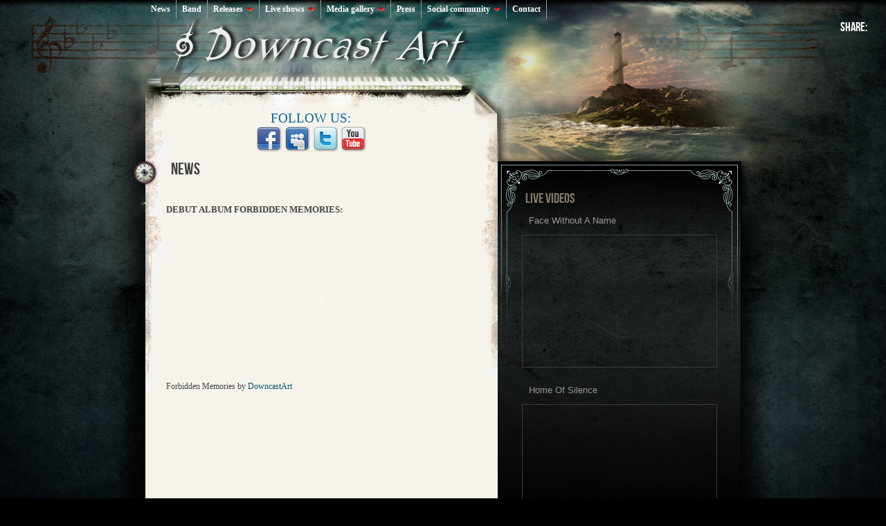

--- FILE ---
content_type: text/html; charset=UTF-8
request_url: http://downcastart.com/index.php
body_size: 3937
content:

<!DOCTYPE html PUBLIC "-//W3C//DTD XHTML 1.0 Transitional//EN" "http://www.w3.org/TR/xhtml1/DTD/xhtml1-transitional.dtd">
<html xmlns="http://www.w3.org/1999/xhtml">
<head>
 
	<title>Downcast Art - Official website</title>
    
    <meta http-equiv="content-language" content="en" /> 
 	<meta http-equiv="Content-Type" content="text/html; charset=UTF-8" />
	<meta name="generator" content="" />
    <meta name="geo.placename" content="Karlovac, Croatia" />

	<!-- leave this for stats -->
	<link rel="stylesheet" href="wp-content/themes/gruny/style.css" type="text/css" media="screen" />
	<link rel="alternate" type="application/rss+xml" title="RSS 2.0" href="" />
	<link rel="alternate" type="text/xml" title="RSS .92" href="" />
	<link rel="alternate" type="application/atom+xml" title="Atom 0.3" href="" />
	<meta name="DC.Title" lang="en" content="Downcast Art" />

	<meta name="DC.Description" lang="en" content="Downcast Art official website" />
	<meta name="DC.Subject" lang="en" content="Downcast Art" />
	<meta name="DC.Language" content="en-EN" />
	<meta name="DC.Publisher" content="Downcast Art" />
	<meta name="DC.Contributor" content="Downcast Art" />
	<meta name="DC.Identifier" content="" />
	<meta name="DC.Creator" content="Downcast Art" />
	<meta name="DC.Format" content="text/html" />
	<meta name="DC.Creator.CorporateName" content="Downcast Art" />
	<meta name="DC.Rights" content="Downcast Art" />
    
    <script type="text/javascript" src="wp-content/themes/gruny/js/head.js"></script>	
	<script type="text/javascript" src="wp-content/scripts/infobulle.js"></script>
	
<link rel="stylesheet" type="text/css" href="ddlevelsfiles/ddlevelsmenu-base.css" />
<link rel="stylesheet" type="text/css" href="ddlevelsfiles/ddlevelsmenu-topbar.css" />
<link rel="stylesheet" type="text/css" href="ddlevelsfiles/ddlevelsmenu-sidebar.css" />

<link rel="stylesheet" type="text/css" href="sendmail/style.css" />

<script type="text/javascript" src="js/jquery.js"></script>

<script type="text/javascript">
$(document).ready(function(){
	$('ul.tabNav a').click(function() {
		var curChildIndex = $(this).parent().prevAll().length + 1;
		$(this).parent().parent().children('.current').removeClass('current');
		$(this).parent().addClass('current');
		$(this).parent().parent().next('.tabContainer').children('.current').slideUp('fast',function() {
			$(this).removeClass('current');
			$(this).parent().children('div:nth-child('+curChildIndex+')').slideDown('normal',function() {
				$(this).addClass('current');
			});
		});
		return false;								
	});
});
</script>

    <script language="Javascript">
        image1=new Image
        image1.src="images/in_fm_buy.png"
        image2=new Image
        image2.src="images/out_fm_buy.png"
    </script>

<script type="text/javascript" src="ddlevelsfiles/ddlevelsmenu.js">

/***********************************************
* All Levels Navigational Menu- (c) Dynamic Drive DHTML code library (http://www.dynamicdrive.com)
* This notice MUST stay intact for legal use
* Visit Dynamic Drive at http://www.dynamicdrive.com/ for full source code
***********************************************/

</script>

<script type="text/javascript" src="js/floating-1.7.js">  
</script> 

	    
</head>
<body>

<div id="fb-root"></div>
<script>(function(d, s, id) {
  var js, fjs = d.getElementsByTagName(s)[0];
  if (d.getElementById(id)) return;
  js = d.createElement(s); js.id = id;
  js.src = "//connect.facebook.net/en_US/all.js#xfbml=1";
  fjs.parentNode.insertBefore(js, fjs);
}(document, 'script', 'facebook-jssdk'));</script>

	<div id="header">
				
<div id="ddtopmenubar" class="mattblackmenu">
<ul>
<li><a href="index.php">News</a></li>
<li><a href="biography.php">Band</a></li>
<li><a href="releases.php" rel="ddsubmenu30">Releases</a></li>

<li><a href="live.php?live=upcoming" rel="ddsubmenu40">Live shows</a></li>


<li><a href="#" rel="ddsubmenu50">Media gallery</a></li>

<li><a href="press.php">Press</a></li>

<li><a target="_blank" href="http://www.facebook.com/pages/Downcast-Art/56152759098" rel="ddsubmenu70">Social community</a></li><!--
<li><a href="shop.php">Shop</a></li>-->
<li><a href="contact.php">Contact</a></li>
</ul>
</div>	

<script type="text/javascript">
ddlevelsmenu.setup("ddtopmenubar", "topbar") //ddlevelsmenu.setup("mainmenuid", "topbar|sidebar")
</script>		


<ul id="ddsubmenu20" class="ddsubmenustyle">
<li><a href="biography.php">Biography & Members</a></li>
</ul>

<ul id="ddsubmenu30" class="ddsubmenustyle">
<li><a href="releases.php">Forbidden Memories [CD-2011]</a></li>
</ul>

<ul id="ddsubmenu40" class="ddsubmenustyle">
<li><a href="live.php?live=upcoming">Upcoming</a></li>
<li><a href="live.php?live=past">Past</a></li>
</ul>	

<ul id="ddsubmenu50" class="ddsubmenustyle">
<li><a target="_blank" href="http://www.youtube.com/downcastart">Videos</a></li>
<li><a href="pictures.php">Pictures</a></li>
</ul>

<ul id="ddsubmenu70" class="ddsubmenustyle">
<li><a target="_blank" href="http://www.facebook.com/pages/Downcast-Art/56152759098">Facebook</a>
<li><a target="_blank" href="http://www.myspace.com/downcastart">MySpace</a></li>
<li><a target="_blank" href="http://www.reverbnation.com/downcastart">ReverbNation</a></li>
<li><a target="_blank" href="http://www.youtube.com/downcastart">YouTube</a></li>
<li><a target="_blank" href="https://twitter.com/downcastart">Twitter</a></li>
<li><a target="_blank" href="http://www.purevolume.com/DowncastArt">PureVolume</a></li>
<li><a target="_blank" href="http://www.ilike.com/artist/Downcast+Art">iLike</a></li>
</ul>
	<img class="logo" src="wp-content/themes/gruny/images/dart_logo.png">
		
	</div>
	
	<div id="page">
	
	<div id="content">

	<div class="post-23">
	
			
		<div class="social">
		<h2>FOLLOW US:</h2>
		<a target="_blank" href="http://www.facebook.com/pages/Downcast-Art/56152759098"><img src="images/social/fb.png" alt="Downcast Art @ Facebook" border="0"></a>
		<a target="_blank" href="http://www.myspace.com/downcastart"><img src="images/social/ms.png" alt="Downcast Art @ Myspace" border="0"></a>
		<a target="_blank" href="https://twitter.com/downcastart"><img src="images/social/tw.png" alt="Downcast Art @ Twitter" border="0"></a>
		<a target="_blank" href="http://www.youtube.com/downcastart"><img src="images/social/yt.png" alt="Downcast Art @ Youtube" border="0"></a>	
		</div>	
		
	<div class="postmetadata">
			<h2><a href="#" title="">NEWS</a></h2>		
	</div>
	
	<!--<p class="postdate">01/01/2012 - Novosti nesto </p>-->
	
	<div class="post_content">

	<div class="fb-like" data-href="http://www.downcastart.com/" data-send="true" data-width="450" data-show-faces="false" data-action="recommend" data-font="segoe ui"></div>
	
	<p>
	
	<h3>DEBUT ALBUM FORBIDDEN MEMORIES:</h3>
<object height="136" width="100%"> <param name="movie" value="https://player.soundcloud.com/player.swf?url=http%3A%2F%2Fapi.soundcloud.com%2Fplaylists%2F1411846%3Fsecret_token%3Ds-l30Hn&secret_url=true"></param> <param name="allowscriptaccess" value="always"></param> <embed allowscriptaccess="always" height="225" src="https://player.soundcloud.com/player.swf?url=http%3A%2F%2Fapi.soundcloud.com%2Fplaylists%2F1411846%3Fsecret_token%3Ds-l30Hn&secret_url=true" type="application/x-shockwave-flash" width="100%"></embed> </object>  <span>Forbidden Memories by <a href="http://soundcloud.com/downcastart">DowncastArt</a></span> 
		</p>
	
	<div class="fb-comments" data-href="http://www.downcastart.com/" data-num-posts="1" data-width="450"></div>	
	
	<p>
	
	<p><iframe width="450" height="280" src="http://www.youtube.com/embed/_2dMF4WSs2A" frameborder="0" allowfullscreen></iframe></p>
	<p><iframe width="450" height="280" src="http://www.youtube.com/embed/zQP7teECdyY" frameborder="0" allowfullscreen></iframe></p>
	<p><iframe width="450" height="280" src="http://www.youtube.com/embed/zxmwVwzV0oo" frameborder="0" allowfullscreen></iframe></p>	
	<p><iframe width="450" height="280" src="http://www.youtube.com/embed/y0rmNc4eV9Q" frameborder="0" allowfullscreen></iframe></p>
		</p>

	<div class="fb-like-box" data-href="http://www.facebook.com/pages/Downcast-Art/56152759098" data-width="450" data-show-faces="true" data-stream="true" data-header="true"></div>
	</div>

	</div>

</div>
<div id="sidebar">

	<div id="share">
	

	</div>

<div id="sidebar_content">

<!--
<a href="shop.php" onMouseOver="document.picture.src=image1.src" onMouseOut="document.picture.src=image2.src" >
    <img name="picture" src="images/out_fm_buy.png" alt="CD" />
</a>
-->


		<h3>LIVE VIDEOS</h3>
		<p>Face Without A Name</p>

<div class="youtube">
<iframe width="278" height="190" src="http://www.youtube.com/embed/d6hvVbPQcxo" frameborder="0" allowfullscreen></iframe>
</div>

<p>Home Of Silence</p>
<div class="youtube">
<iframe width="278" height="190" src="http://www.youtube.com/embed/tcBo-7xW_JA" frameborder="0" allowfullscreen></iframe>
</div>

<p>Wonderful Life</p>
<div class="youtube">
<iframe width="278" height="190" src="http://www.youtube.com/embed/dJ3AwhbM0hI" frameborder="0" allowfullscreen></iframe>
</div>

<p>Sonne</p>
<div class="youtube">
<iframe width="278" height="190" src="http://www.youtube.com/embed/7lsgmqwy1Sw" frameborder="0" allowfullscreen></iframe>
</div>

	
<h3>TAGS</h3><a style="text-decoration:none;font-weight:100;font:normal 17px tahoma,sans-serif;font" href="#10">Miris Prošlosti</a> <a style="text-decoration:none;font-weight:100;font:normal 18px tahoma,sans-serif;font" href="#9">Face Without A Name</a> <a style="text-decoration:none;font-weight:100;font:normal 10px tahoma,sans-serif;font" href="#7">Downcast Art</a> <a style="text-decoration:none;font-weight:100;font:normal 11px tahoma,sans-serif;font" href="#17">Symphonic metal</a> <a style="text-decoration:none;font-weight:100;font:normal 16px tahoma,sans-serif;font" href="#14">Chants From The Deep</a> <a style="text-decoration:none;font-weight:100;font:normal 11px tahoma,sans-serif;font" href="#2">Kristijan Radeka</a> <a style="text-decoration:none;font-weight:100;font:normal 19px tahoma,sans-serif;font" href="#19">Karlovac</a> <a style="text-decoration:none;font-weight:100;font:normal 16px tahoma,sans-serif;font" href="#4">Davor Grdić</a> <a style="text-decoration:none;font-weight:100;font:normal 16px tahoma,sans-serif;font" href="#13">Bloodred Ink</a> <a style="text-decoration:none;font-weight:100;font:normal 15px tahoma,sans-serif;font" href="#5">Lukas Šomek</a> 

</div>


</div>

<div id="footer">
<p>Sponsors, partners & powered by:</p>
<p class="left">
<a target="_blank" href="http://www.kvark.hr/"><img src="images/endorsments/kvark.png"></a>
<a target="_blank" href="http://www.tpr-ka.com/"><img src="images/endorsments/pir.png"></a>
<a target="_blank" href="http://www.fotovanja.net/"><img src="images/endorsments/Foto_Vanja.png"></a>
<a target="_blank" href="http://www.cdesign-hr.com/"><img src="images/endorsments/cDesign.png"></a>
<a target="_blank" href="http://www.tdesign.hr/"><img src="images/endorsments/tdesign.png"></a>
<a target="_blank" href="http://www.fine-art-studio.hr/"><img src="images/endorsments/FineArtStudio.png"></a>
<br><br>
<a target="_blank" href="http://www.karlovac.hr/"><img src="images/endorsments/karlovac.png"></a>
<a target="_blank" href="http://www.pecati.com/"><img src="images/endorsments/pecati.png"></a>
</p>
<hr>
<p  class="right">
Copyright &#169; 2011 <a href="http://www.downcastart.com/">Downcast Art</a> 
<br />
Total visits: 337573 :: Online 1</p>
</div>

</div>

    <div id="floatdiv" style="  
        position:absolute;  
        width:40px;height:50px;top:10px;right:10px;  
        padding:0px 16px 16px 16px;
		background:transparent;  
        border:0px solid #2266AA;  
        z-index:100">  

<h3>SHARE:</h3>		
<span  class='st_facebook_large' ></span><br /><span  class='st_twitter_large' ></span><br /><span  class='st_yahoo_large' ></span><br /><span  class='st_gbuzz_large' ></span><br /><span  class='st_email_large' ></span><br /><span  class='st_sharethis_large' ></span><br />

<script type="text/javascript">var switchTo5x=true;</script><script type="text/javascript" src="http://w.sharethis.com/button/buttons.js"></script><script type="text/javascript">stLight.options({publisher:'b130e74d-8743-4af1-9d15-a1ffb840d5a5'});</script>		
		
    </div>  
      
    <script type="text/javascript">  
        floatingMenu.add('floatdiv',  
            {  
                // Represents distance from left or right browser window  
                // border depending upon property used. Only one should be  
                // specified.  
                // targetLeft: 10,  
                targetRight: 10,  
      
                // Represents distance from top or bottom browser window  
                // border depending upon property used. Only one should be  
                // specified.  
                targetTop: 10,  
                // targetBottom: 0,  
      
                // Uncomment one of those if you need centering on  
                // X- or Y- axis.  
                // centerX: true,  
                // centerY: true,  
      
                // Remove this one if you don't want snap effect  
                snap: false  
            });  
    </script>  

</body>


</html>


--- FILE ---
content_type: text/css
request_url: http://downcastart.com/wp-content/themes/gruny/style.css
body_size: 2750
content:
@import "categories.css";
 @import "infobulle.css";
 @import "widgets.css";
 @font-face {
 font-family: 'BebasNeueRegular';
 src: url('font/BebasNeue-webfont.eot');
 src: local('?'), url('font/BebasNeue-webfont.woff') format('woff'), url('font/BebasNeue-webfont.ttf') format('truetype'), url('font/BebasNeue-webfont.svg#webfontVk41rSb7') format('svg');
 font-weight: normal;
 font-style: normal;
}
* {
	outline: none;
}
img {
	border:0;
}
.valign {
	vertical-align:-25%
}

.gray {
	color: #9A9A9A;
}

.red {
	color: red;
}

.img_left {
	float: left;
	padding: 0px 20px 10px 0px;
}

.img_right {
	float: right;
	padding: 0px 0px 0px 20px;
}

body {
	font-family: Lucida Grande, Arial, Helvetica, Sans-serif;
	font-size: 0.8em;
	text-align: left;
	background: #000 url('images/bg.jpg') no-repeat top center;
	color: #006699;
	margin: 0;
}
#page {
	margin: 0 auto 0 auto;
	width: 861px;
	background:#F6F3EC url('images/page_back.jpg') 30px repeat-y;
}
#header, header {
	font-family: Trebuchet MS, Lucida Grande, Arial, Helvetica, Georgia, Sans-serif;
	margin: 0 auto 0 auto;
	width: 861px;
	height:130px;
	overflow:hidden;
}
#header h1, header h1 {
	font-family:GraublauWeb, Georgia;
	font-weight:normal;
	padding: 0 20px 0 0;
	font-size: 2.4em;
	text-align: left;
	color:#FFF;
	text-shadow: #000 0 0 5px;
	margin:40px 0 0 0;
}
#header img, header img {
	border:0;
}
#header h1 a, header h1 a {
	color:#FFF;
	text-decoration:none;
}
#header p, header p {
	font-family:Verdana;
	padding: 0 20px 0 0;
	font-size: 0.8em;
	text-align: left;
	margin:-3px 0 0 0;
	letter-spacing:-0.1em;
	color:#579494;
}

.logo {
	padding: 0px 40px;
}

#content {
	float: left;
	width: 479px;
	margin-bottom: 20px;
	padding:20px 30px 20px 0px;
	background: #F6F3EC url('images/page.jpg') no-repeat;
}

#shop_form {
	background: url('images/shop_back.png') no-repeat;
	width: 440px;
	min-height: 616px;
	padding: 40px 50px 70px 50px;
}

#content h2 {
	font-family:Georgia, "Times New Roman", Times, serif;
	font-weight:normal;
	margin:0;
	padding:0 0 0 0px;
}
#content h2 a {
}
#content h2 a:hover {
}
.postnear {
	clear:both;
	margin:10px 10px 20px 40px;
	padding:5px 0 5px 0;
	text-align:center;
	border-top:1px solid #CDCDCD;
	border-bottom:1px solid #CDCDCD;
	font-family:Georgia, "Times New Roman", Times, serif;
	font-size:0.8em;
	text-transform:uppercase;
}
.postdate {
	background:url('images/day-date2.png') no-repeat;
	height:18px;
	padding:3px 0 0 20px;
	font-size:0.85em;
	color:#F5F2EB;
	clear:both;
}
.postmetadata {
	font-size: 0.8em;
	color: #999;
	margin-bottom:10px;
	padding:0 0 0 40px;
}
.postinteraction {
	float:right;
	margin:5px 0 20px 0;
}
.postinteraction a {
	display:block;
	float:left;
	font-size:0.8em;
	font-weight:bold;
	color:#424242;
	padding:5px 5px 5px 24px;
	margin-left:5px;
	background:url(images/commentaire.png) no-repeat 5px center #D9D3C5;
	-moz-border-radius:4px;
	-webkit-border-radius:4px;
}
.postinteraction a:hover {
	background:url(images/commentaire.png) no-repeat 5px center #2E2B20;
	text-decoration:none;
	color:#FFF;
}
.postinteraction a.twitter {
	background:url(images/ico-twitter.png) no-repeat 7px center #D9D3C5;
}
.postinteraction a.twitter:hover {
	background:url(images/ico-twitter.png) no-repeat 7px center #2E2B20;
}
.postinteraction a.facebook {
	background:url(images/ico-facebook.png) no-repeat 7px center #D9D3C5;
}
.postinteraction a.facebook:hover {
	background:url(images/ico-facebook.png) no-repeat 7px center #2E2B20;
}
.like {
	background:url(images/heart.png) no-repeat 5px center #D9D3C5;
	-moz-border-radius:4px;
	-webkit-border-radius:4px;
	float:left;
	height:20px;
	margin:5px 0 0 20px;
	padding:2px 0 0 25px;
	position:absolute;
	width:100px;
}
.ilikethis {
	background:#D9D3C5;
	display:inline;
	float:left;
	height:22px;
	line-height:22px;
	margin-left:5px;
	-moz-border-radius:4px;
	-webkit-border-radius:4px;
}
.iLikeThis .counter {
	color:#424242;
	background:url("images/heart.png") no-repeat scroll left center transparent;
	font-size:0.8em;
	font-weight:bold;
	margin:0 5px;
	padding:2px 0 4px 20px !important
}
.iLikeThis .counter a {
	cursor:pointer;
	color:#424242;
}
.iLikeThis .counter a:hover {
	cursor:pointer;
	color:#333;
}
.iLikeThis .counter a.image {
	background:url(images/add.png) center right no-repeat;
	padding:0 20px 0 0;
}
.facebook-like {
	background:#c7c7c7;
	color:#333;
	float:left;
	height:22px;
	line-height:22px;
	margin-left:5px;
	-moz-border-radius:4px;
	-webkit-border-radius:4px;
}
.post_content {
	font-family: Trebuchet MS;
	font-size: 0.9em;
	color: #444;
	margin:0;
	padding:0 0 0 30px;
	text-decoration: none;
	word-spacing: normal;
	text-align:justify;
	letter-spacing: 0;
	line-height: 1.55em;
}
.post_similaire {
	margin-top:20px;
}
.post_similaire .titre {
	background:url('images/post-txt2.png') no-repeat;
	height:18px;
	padding:3px 0 0 20px;
	font-size:0.85em;
	color:#CDC5AF;
	clear:both;
}
.post_similaire ul li {
	list-style:none;
	font-family:Arial, Helvetica, sans-serif;
	font-size: 0.85em;
	line-height:1.4em;
	color: #555;
}
#similar-posts {
	margin-left:26px;
}
#similar-posts a {
	border-right:1px dotted #BAA891 !important
}
#similar-posts a:hover {
	background:#e9e4d7;
}
#similar-posts a:last-child {
	border-right:1px none #BAA891 !important
}
.comments-template {
	margin: 10px 0 0 0;
}
.comments-template ol {
	margin: 10px;
	padding: 0 0 0 15px;
	list-style: none;
}
.comments-template ol p {
	font-family: Trebuchet MS, Arial, Hevletica, Sans-serif;
	font-size: 0.9em;
}
.comments-template ol li {
	margin: 10px 0 0 0;
	line-height: 15px;
	padding: 0 0 10px;
}
.comments-template ol li.comment {
	background:url('images/trait.jpg') no-repeat center bottom;
	padding:0px 0 60px 0;
}
.comments-template h2, .comments-template h3 {
	background:url('images/post-txt2.png') no-repeat;
	height:18px;
	padding:3px 0 0 20px;
	font-size:0.85em;
	color:#F5F2EB;
	clear:both;
	height:40px;
	margin-left:-20px;
}
.comments-template h2 .title, .comments-template h3 .title {
	font-size: 0.9em;
	color:#555;
}
.commentmetadata {
	font-family:Georgia, "Times New Roman", Times, serif;
	font-size: 0.9em;
	color:#555;
	margin-top:5px;
}
.commenttext {
	font-size: 1em;
	color:#777;
	clear:both;
}
.comments-template p.nocomments {
	padding: 0;
}
.comments-template p {
	margin:0 0 0 0px;
}
.comments-template textarea {
	font-family: Trebuchet MS, Arial, Hevletica, Sans-serif;
	font-size: 0.9em;
	padding:8px;
	margin:0 0 0 20px;
}
.comments-template #submit {
	font-family: Trebuchet MS, Arial, Hevletica, Sans-serif;
	font-size: 0.9em;
	margin:0 0 0 20px;
}
.cadre_commentaires {
	margin:20px;
}
img.avatar {
	float:left;
	margin:-10px 5px 5px 0;
	border:2px solid #FFF;
	-moz-box-shadow: #62532F 0px 0px 3px;
	-webkit-box-shadow: #62532F 0px 0px 3px;
}
#sidebar {
	float: right;
	width: 352px;
	min-height: 650px;
	padding-top:50px;
	background: url('images/fd_pres.jpg') no-repeat;
	-margin-bottom:20px;
}

#sidebar_content {
	padding: 30px 35px 30px 35px;
	font-size: 1em;
	color: #999;
}

#sidebar_content  p{
	padding-left: 10px;	
}

.youtube {
	margin-bottom: 25px;
	padding: 0px;
	border: 1px solid #3D3D3D;
}

#share {
	padding: 15px 0px 0px 10px;
	height: 30px;
}

#sidebar li {
	list-style-type: none;
}

#sidebar-left {
	float:left;
	width:50px;
	height:10px;
}
#sidebar-right {
	float:right;
	width:200px;
	height:30px;
}
#sidebar-left li, #sidebar-right li {
	list-style-type: none;
}
#sidebar-left ul, #sidebar-right ul {
	list-style-type: none;
	margin: 0;
	padding: 0 10px;
}
#sidebar_content h3 {
	/*background: url("images/left-h2-bg2.png") no-repeat scroll center top transparent;*/
	color: #857E66;
	font-family: BebasNeueRegular, Georgia, "Times New Roman", Times, serif;
	font-size: 1.6em;
	font-weight: normal;
	height: 15px;
	line-height: 1.4em;
	padding-left: 5px;
	text-transform: uppercase;
}
#floatdiv h3 {
	/*background: url("images/left-h2-bg.jpg") no-repeat scroll center bottom transparent;*/
	color: #FFF;
	font-family: BebasNeueRegular, Arial, Helvetica, sans-serif;
	font-size: 1.4em;
	font-weight: normal;
	line-height: 1.5em;
	padding-left: 0px;
	/*float: left;
	text-shadow: 1px 1px 0 #FFFFFF;*/
}

.addthis_toolbox {
	float:right;
}

#sidebar-left a {
	color:#b1a68c;
}
#sidebar-left a:hover {
	color:#33817E;
	text-decoration:none;
}
#sidebar-right a {
	color:#777;
}
#sidebar-right a:hover {
	color:#33817E;
	text-decoration:none;
}
.navigation {
	clear:both;
	margin:40px 0 0 40px;
	padding:5px 0 5px 0;
	text-align:center;
	border-top:1px solid #CDCDCD;
	border-bottom:1px solid #CDCDCD;
	font-family:Georgia, "Times New Roman", Times, serif;
	font-size:0.85em;
}
#footer {
	font-size: 0.9em;
	color:#666;
	font-weight:bold;
	background:#1B1A18;
	padding: 5px 10px 0px 10px;
	clear: both;
	width: 851px;
	border-top:3px solid #60938B;
}

#footer p {
	text-align: left;
	font-size: 1em;
	padding: 0 10px 0px 10px;
}

#footer hr {
	border: none 0; 
	border-top: 1px dashed #60938B;/*the border*/
	height: 1px;/*whatever the total width of the border-top and border-bottom equal*/
}

#footer p.right {
	text-align: right;
	font-size: 1em;
	padding: 0 0px 20px 0;
}

#footer p.left {
	text-align: left;
	font-size: 1em;
	padding: 0 10px 5px 10px;
}

#footer p.left img {
	padding-left: 10px;
	vertical-align: middle;
}

#footer a {
	color:#FFF;
	text-decoration:none;
}
a {
	color: #555;
	text-decoration: none;
}
a:hover {
	color: #777;
	text-decoration: underline;
}
.post_content a {
	color: #0c5468;
}
.post_content a:hover {
	color: #333;
	background:#E9E4D7;
	text-decoration:none;
}
.sidebar a:hover {
	text-decoration: none;
	border-bottom: 1px dotted;
}
/* Author */



#author-info {
	background: #ece6d7;
	padding: 10px;
	margin: 10px 0 15px 40px;
	-moz-border-radius: 8px;
	-webkit-border-radius: 8px;
	border-radius: 8px;
	color:#706b60;
	font-size:0.8em;
	overflow: auto;
}
#author-info a {
	color:#706b60;
}
#author-info div#author-image {
	float: left;
	margin: 10px 5px 0 0;
	padding:0;
}

.table_list {
	width: 100%;
}

.table_list_head {
	background-color: #000;
	color: #FFF;
	border-bottom: 1px #638296 solid;
	font-weight: bold;
	padding: 4px 10px 3px 10px;
}

.table_list_row1 {
	padding: 3px 10px 3px 10px;
	border-bottom: 1px #638296 dashed;
	
}

.table_list_row2 {
	padding: 3px 10px 3px 10px;
	border-bottom: 1px #638296 dashed;
}

.table_list_row img {
	vertical-align: middle;
}

.table_list_row:hover {
	color: green;
}


--- FILE ---
content_type: text/css
request_url: http://downcastart.com/ddlevelsfiles/ddlevelsmenu-topbar.css
body_size: 460
content:
/* ######### Matt Black Strip Main Menu Bar CSS ######### */

#ddtopmenubar {
	padding: 0px 0px 0px 0px;
}

.mattblackmenu ul{
margin: 0;
padding: 0;
font: bold 12px Verdana;
list-style-type: none;
border: 0px solid black;
-background: url(menu_back.png) top left;
overflow: hidden;
width: 861px;
}

.mattblackmenu li{
display: inline;
margin: 0;
}

.mattblackmenu li a{
float: left;
display: block;
text-decoration: none;
margin: 0;
padding: 6px 8px; /*padding inside each tab*/
border-right: 1px solid #8CA3B1; /*right divider between tabs*/
color: white;
background: transparent;
}

.mattblackmenu li a:visited{
color: white;
}

.mattblackmenu li a:hover{
background: black; /*background of tabs for hover state */
color: white;
border-right: 1px solid #8CA3B1;
}

.mattblackmenu a.selected{
background: black; /*background of tab with "selected" class assigned to its LI */
color: white;
}

--- FILE ---
content_type: text/css
request_url: http://downcastart.com/sendmail/style.css
body_size: 1141
content:
/* CSS Document *//*
 ____________________________________________________________
|                                                            |
|    DESIGN : Jeremie Tisseau { http://web-kreation.com }    |
|      DATE : 2007.08.31                                     |
|     EMAIL : webmaster@web-kreation.com                     |
|  DOWNLOAD : http://web-kreation.com/index.php/freebies/    |
|____________________________________________________________|

*/
/*
html, body {
  border: 0;
  margin: 0;
  padding: 0;
}

body {
  font: 90%/1 arial, helvetica, sans-serif;
  background: #443833;
  width: 100%;
}

h1 {
  margin: 10px 0 30px;
  font-size: 220%;
}
*/

/* the main layout */

#contentForm {
  font: arial, helvetica, sans-serif;
  display: block;
  width: 100%;
  height: 400px;
/*  margin: 70px auto; */ /*this line will center the page*/
  padding: 0px; 
/*  border: 1px solid black; */
  background-color: transparent;
  background:url('images/contact_postcard.png') no-repeat;
}

/* and now the form formatting itself */
label {
  font-weight: bold;
  display: block;
  text-align: left;
  padding-right: 10px;
  clear: left;
  Width: 150px;
/*  line-height: 20px; */
  margin-bottom: 0px; 
  margin: 5px 0; 
}

input, textarea, select {
  margin: 0;
  padding: 2px;
  font-size: 1em;
  color: #666666;
  /*background: #E9EEF3 url(images/contact_form_inputs_back.gif) no-repeat fixed top left;*/
  background: #E9EEF3;
  border: 1px solid #9A9A9A;
  margin: 5px 0;
}   

/*
input:hover, textarea:hover, select:hover {
  border: 1px solid #999;
  background-color: #FFFFCC;
}

input:focus, textarea:focus, select:focus {
  border: 1px solid #999;
  background-color: #FFFFCC;
}
*/


/*
input.button {
  cursor: pointer;
  border: none;
  font-weight: bold;
  background: url(images/submit.jpg) no-repeat left top; 
  width: 90px;
  height: 28px;
  margin-left: 150px;
}

*/

span.required{
  font-size: 13px !important;
  color: red !important;
}

.errormsg1 {
  display: block;
  width: 100%;
  height: 22px;
  line-height: 22px;
  color: #FFFFFF;
  font-weight: bold;
  background: #FF9D9D url(images/stop.gif) no-repeat 10px center;
  padding: 3px 10px 3px 40px;
  margin: 10px 0;
  border-top: 2px solid #FF0000;
  border-bottom: 2px solid #FF0000;
}

.msgSent {
  font-size: 20px;
  text-align: center;
}

.address_fields {
	background: transparent;
	padding-top: 140px;
	padding-right: 100px;
	float: right;
	width: 100px;
}

.message_fields {
	background: transparent;
	padding-top: 90px;
	padding-left: 40px;
	float: left;
	width: 100px;
}

.submit_fields {
	background: transparent;
	width: 350px;
	padding-top: 0px;
	padding-left: 20px;
	float: left;
}

.fieldHolder
{
	width: 200px;
	height: 30px;
	/*background: url(images/contact_field_edit.png) no-repeat;*/
	float: left;
}

.textInput
{
	width: 160px;
	height: 15px;
	background: none;
	color: #000000;
	font-weight: bold;
	margin-top: 0px;
	margin-left: 0px;
}

.fieldHolder2
{
	width: 150px;
	height: 160px;
	/*background: url(images/contact_field_text.png) no-repeat;*/
	float: left;
}

.textInput2
{
	width: 160px;
	height: 80px;
	background: none;
	color: #000000;
	font-weight: bold;
	margin-top: 0px;
	margin-left: 0px;
	resize: none;
}

--- FILE ---
content_type: text/css
request_url: http://downcastart.com/wp-content/themes/gruny/categories.css
body_size: 1501
content:
/* CSS Document */



@import url(http://fonts.googleapis.com/css?family=Lobster);



@font-face {
	font-family: 'BebasNeueRegular';
	src: url('font/BebasNeue-webfont.eot');
	src: local('?'), url('font/BebasNeue-webfont.woff') format('woff'), url('font/BebasNeue-webfont.ttf') format('truetype'), url('font/BebasNeue-webfont.svg#webfontVk41rSb7') format('svg');
	font-weight: normal;
	font-style: normal;
}



/* 5 - Who am i */



.post-22 .postmetadata {

	background:transparent url('images/moi.png') no-repeat left 5px;

	padding:10px;

	position:relative;

	margin-left:-23px;

	padding-left:60px;

	color:#555;

	font-weight:bold;

	font-size:9px;

	}

	

.post-22 h2 a{

	color: #424242;

    font-family: 'BebasNeueRegular', arial, serif;

	letter-spacing:0em;

	text-align:center;

	margin: 40px auto;

	font-size: 1.8em;

	}

	

.post-22 h2 a:hover{

	text-decoration: none;

	text-shadow: #7EB9C3 0 0 2px;

	color: #3a6168;

	}

	

.post-22 .tags {

	padding:5px 0 5px 20px;

	background:url('images/tag_moi.png') left center no-repeat;

	}

	

.post-22 a.more-link {

	margin-top:10px;

	display:block;

	background:url('images/suite_moi.png') no-repeat;

	height:16px;

	width:80px;

	text-decoration:none;

	}

	

.post-22 a.more-link:hover {

	background:url('images/suite_moi.png') no-repeat;

	}

	

/* 19 - Graphisme */



.post-6 .postmetadata {

	background:transparent url('images/graphisme.png') no-repeat left 5px;

	padding:10px;

	position:relative;

	margin-left:-23px;

	padding-left:60px;

	color:#555;

	font-weight:bold;

	font-size:9px;

	}

	

.post-6 h2 a{

	color: #424242;

    font-family: 'BebasNeueRegular', arial, serif;

	letter-spacing:0em;

	text-align:center;

	margin: 40px auto;

	font-size: 1.8em;

	}

	

.post-6 h2 a:hover{

	text-decoration: none;

	text-shadow: #B3CC79 0 0 2px;

	color: #708a32;

	}

	

.post-6 .tags {

	padding:5px 0 5px 20px;

	background:url('images/tag_webdesign.png') left center no-repeat;

	}

	

.post-6 a.more-link {

	margin-top:10px;

	display:block;

	background:url('images/suite_graphisme.png') no-repeat;

	height:16px;

	width:80px;

	text-decoration:none;

	}

	

.post-6 a.more-link:hover {

	background:url('images/suite_graphisme.png') no-repeat;

	}





/* 20 - Webdesign */



.post-14 .postmetadata {

	background:transparent url('images/webdesign.png') no-repeat left 5px;

	padding:10px;

	position:relative;

	margin-left:-23px;

	padding-left:60px;

	color:#555;

	font-weight:bold;

	font-size:9px;

	}

	

.post-14 h2 a{

	color: #424242;

    font-family: 'BebasNeueRegular', arial, serif;

	letter-spacing:0em;

	text-align:center;

	margin: 40px auto;

	font-size: 1.8em;

	}

	

.post-14 h2 a:hover{

	text-decoration: none;

	text-shadow: #B3CC79 0 0 2px;

	color: #708a32;

	}

	

.post-14 .tags {

	padding:5px 0 5px 20px;

	background:url('images/tag_webdesign.png') left center no-repeat;

	}

	

.post-14 a.more-link {

	margin-top:10px;

	display:block;

	background:url('images/suite_graphisme.png') no-repeat;

	height:16px;

	width:80px;

	text-decoration:none;

	}

	

.post-14 a.more-link:hover {

	background:url('images/suite_graphisme.png') no-repeat;

	}



/* 3 - Twitter */



.post-11 {

		background:#D9D3C5 url('images/twitter.png') no-repeat 5px 8px;

		padding:0px 20px 1px 6px;

		margin:10px 0 10px 40px;

		-moz-border-radius:8px;

		-webkit-border-radius:8px;

		-opera-border-radius:8px;

		clear:both;

		}

		

.post-11 p {margin:0;padding:0}

		

.post-11 h2 {

	}

	

.post-11 .postmetadata {

	color:#736C5A;

	}

	

.post-11 .postmetadata a {

	color:#0C5468;

	font-weight:bold;

	}

	

.post-11 .postmetadata a:hover {

	color:#0C5468;

	text-decoration:none;

	border-bottom:1px dotted #0C5468;

	}

	

.post-11 .postdate {

	}

	

.post-11 .post_content {

	font-family: Georgia, Garamond, Times, serif;

	font-style: italic;

    color: #424242;

	padding-top:10px;

	text-align:left;

	}

	

.post-11 .post_content a {

	color:#0C5468;

	text-decoration:none;

	background:transparent;

	}

	

.post-11 .post_content a:hover {

	}

	

/* 9 - food */



.post-3 .postmetadata {

	background:transparent url('images/food.png') no-repeat left 5px;

	padding:10px;

	position:relative;

	margin-left:-23px;

	padding-left:60px;

	color:#555;

	font-weight:bold;

	font-size:9px;

	}

	

.post-3 h2 a{

	color: #424242;

    font-family: 'BebasNeueRegular', arial, serif;

	letter-spacing:0em;

	text-align:center;

	margin: 40px auto;

	font-size: 1.8em;

	}

	

.post-3 h2 a:hover{

	text-decoration: none;

	text-shadow: #CD8F58 0 0 2px;

	color: #a95912;

	}

	

.post-3 a.more-link {

	margin-top:10px;

	display:block;

	background:url('images/suite_food.png') no-repeat;

	height:16px;

	width:80px;

	text-decoration:none;

	}

	

.post-3 a.more-link:hover {

	background:url('images/suite_food.png') no-repeat;

	}

	

.post-3 .tags {

	padding:5px 0 5px 20px;

	background:url('images/tag_food.png') left center no-repeat;

	}

	

/* 4 - g�n�ral */



.post-12 .postmetadata {

	background:transparent url('images/general.png') no-repeat left 5px;

	padding:10px;

	position:relative;

	margin-left:-23px;

	padding-left:60px;

	color:#555;

	font-weight:bold;

	font-size:9px;

	}

	

.post-12 h2 a{

	color: #424242;

    font-family: 'BebasNeueRegular', arial, serif;

	letter-spacing:0em;

	text-align:center;

	margin: 40px auto;

	font-size: 1.8em;

	}

	

.post-12 h2 a:hover{

	text-decoration: none;

	text-shadow: #B88750 0 0 2px;

	color: #6b4112;

	}

	

.post-12 a.more-link {

	margin-top:10px;

	display:block;

	background:url('images/suite_general.png') no-repeat;

	height:16px;

	width:80px;

	text-decoration:none;

	}

	

.post-12 a.more-link:hover {

	background:url('images/suite_general.png') no-repeat;

	}

	

.post-12 .tags {

	padding:5px 0 5px 20px;

	background:url('images/tag_general.png') left center no-repeat;

	}

	

/* 27 - musique */



.post-21 .postmetadata {

	background:transparent url('images/musique.png') no-repeat left 5px;

	padding:10px;

	position:relative;

	margin-left:-23px;

	padding-left:60px;

	color:#555;

	font-weight:bold;

	font-size:9px;

	}

	

.post-21 h2 a{

	color: #424242;

    font-family: 'BebasNeueRegular', arial, serif;

	letter-spacing:0em;

	text-align:center;

	margin: 40px auto;

	font-size: 1.8em;

	}

	

.post-21 h2 a:hover{

	text-decoration: none;

	text-shadow: #CD7586 0 0 2px;

	color: #933224;

	}

	

.post-21 a.more-link {

	margin-top:10px;

	display:block;

	background:url('images/suite_musique.png') no-repeat;

	height:16px;

	width:80px;

	text-decoration:none;

	}

	

.post-21 a.more-link:hover {

	background:url('images/suite_musique.png') no-repeat;

	}

	

.post-21 .tags {

	padding:5px 0 5px 20px;

	background:url('images/tag_musique.png') left center no-repeat;

	}

	

/* 90 - packaging */



.post-8 .postmetadata {

	background:transparent url('images/packaging.png') no-repeat left 5px;

	padding:10px;

	position:relative;

	margin-left:-23px;

	padding-left:60px;

	color:#555;

	font-weight:bold;

	font-size:9px;

	}

	

.post-8 h2 a{

	color: #424242;

    font-family: 'BebasNeueRegular', arial, serif;

	letter-spacing:0em;

	text-align:center;

	margin: 40px auto;

	font-size: 1.8em;

	}

	

.post-8 h2 a:hover{

	text-decoration: none;

	text-shadow: #B3CC79 0 0 2px;

	color: #708a32;

	}

	

.post-8 .tags {

	padding:5px 0 5px 20px;

	background:url('images/tag_graphisme.png') left center no-repeat;

	}

	

.post-8 a.more-link {

	margin-top:10px;

	display:block;

	background:url('images/suite_graphisme.png') no-repeat;

	height:16px;

	width:80px;

	text-decoration:none;

	}

	

.post-8 a.more-link:hover {

	background:url('images/suite_graphisme.png') no-repeat;

	}

	

/* 92 - photographie */



.post-9 .postmetadata {

	background:transparent url('images/photographie.png') no-repeat left 5px;

	padding:10px;

	position:relative;

	margin-left:-23px;

	padding-left:60px;

	color:#555;

	font-weight:bold;

	font-size:9px;

	}

	

.post-9 h2 a{

	color: #424242;

    font-family: 'BebasNeueRegular', arial, serif;

	letter-spacing:0em;

	text-align:center;

	margin: 40px auto;

	font-size: 1.8em;

	}

	

.post-9 h2 a:hover{

	text-decoration: none;

	text-shadow: #B3CC79 0 0 2px;

	color: #708a32;

	}

	

.post-9 .tags {

	padding:5px 0 5px 20px;

	background:url('images/tag_graphisme.png') left center no-repeat;

	}

	

.post-9 a.more-link {

	margin-top:10px;

	display:block;

	background:url('images/suite_graphisme.png') no-repeat;

	height:16px;

	width:80px;

	text-decoration:none;

	}

	

.post-9 a.more-link:hover {

	background:url('images/suite_graphisme.png') no-repeat;

	}

	

/* 95 - game */



.post-155 .postmetadata {

	background:transparent url('images/game.png') no-repeat left 5px;

	padding:10px;

	position:relative;

	margin-left:-23px;

	padding-left:60px;

	color:#555;

	font-weight:bold;

	font-size:9px;

	}

	

.post-155 h2 a{

	color: #424242;

    font-family: 'BebasNeueRegular', arial, serif;

	letter-spacing:0em;

	text-align:center;

	margin: 40px auto;

	font-size: 1.8em;

	}

	

.post-155 h2 a:hover{

	text-decoration: none;

	text-shadow: #C46262 0 0 2px;

	color: #681010;

	}

	

.post-155 .tags {

	padding:5px 0 5px 20px;

	background:url('images/tag_game.png') left center no-repeat;

	}

	

.post-155 a.more-link {

	margin-top:10px;

	display:block;

	background:url('images/suite_game.png') no-repeat;

	height:16px;

	width:80px;

	text-decoration:none;

	}

	

.post-155 a.more-link:hover {

	background:url('images/suite_game.png') no-repeat;

	}

	

/* 176 - graphisme/publicit� */



.post-10 .postmetadata {

	background:transparent url('images/graphisme.png') no-repeat left 5px;

	padding:10px;

	position:relative;

	margin-left:-23px;

	padding-left:60px;

	color:#555;

	font-weight:bold;

	font-size:9px;

	}

	

.post-10 h2 a{

	color: #424242;

    font-family: 'BebasNeueRegular', arial, serif;

	letter-spacing:0em;

	text-align:center;

	margin: 40px auto;

	font-size: 1.8em;

	}

	

.post-10 h2 a:hover{

	text-decoration: none;

	text-shadow: #B3CC79 0 0 2px;

	color: #708a32;

	}

	

.post-10 .tags {

	padding:5px 0 5px 20px;

	background:url('images/tag_graphisme.png') left center no-repeat;

	}

	

.post-10 a.more-link {

	margin-top:10px;

	display:block;

	background:url('images/suite_graphisme.png') no-repeat;

	height:16px;

	width:80px;

	text-decoration:none;

	}

	

.post-10 a.more-link:hover {

	background:url('images/suite_graphisme.png') no-repeat;

	}

	

/* 13 - vid�o */



.post-23 .postmetadata {

	background:transparent url('images/video.png') no-repeat left 5px;

	padding:10px;

	position:relative;

	margin-left:-23px;

	padding-left:60px;

	color:#555;

	font-weight:bold;

	font-size:9px;

	}

	

.post-23 h2 a{

	color: #424242;

    font-family: 'BebasNeueRegular', arial, serif;

	letter-spacing:0em;

	text-align:center;

	margin: 40px auto;

	font-size: 1.8em;

	}

	

.post-23 h2 a:hover{

	text-decoration: none;

	text-shadow: #C07CC0 0 0 2px;

	color: #6E406E;

	}

	

.post-23 .tags {

	padding:5px 0 5px 20px;

	background:url('images/tag_video.png') left center no-repeat;

	}

	

.post-23 a.more-link {

	margin-top:10px;

	display:block;

	background:url('images/suite_video.png') no-repeat;

	height:16px;

	width:80px;

	text-decoration:none;

	}

	

.post-23 a.more-link:hover {

	background:url('images/suite_video.png') no-repeat;

	}



	









--- FILE ---
content_type: text/css
request_url: http://downcastart.com/wp-content/themes/gruny/infobulle.css
body_size: 373
content:
@charset "utf-8";
/* CSS Document */
/* Infobulles */

#text {margin:50px auto; width:200px}
.hotspot {cursor:pointer}

#tt {position:absolute; display:block; margin:0px 0 0 -14px;}
#tttop {display:block; height:5px; margin-left:5px; overflow:hidden}
#ttcont {display:block; padding:4px; margin-left:0px; background: url(../img/icones/none.html) 2px 3px no-repeat #000; color:#FFF; font-family:Arial, Helvetica, sans-serif; font-size:9px; font-weight:bold}
#ttbot {display:block; height:5px; margin-left:7px; background:url(images/infobulle.png) 0 0 no-repeat; overflow:hidden}



--- FILE ---
content_type: text/css
request_url: http://downcastart.com/wp-content/themes/gruny/widgets.css
body_size: 1527
content:
/* CSS Document */

#categories {
	}
	
	#categories ul {
	height:16px;
	}
	
	#categories ul li a {
	background:url(images/interface.png) no-repeat;
	display:block;
	float:left;
	height:16px;
	margin:0 3px 0 2px;
	width:16px;
	}
	
	#categories a.general {
	background-position:0 0;
	}
	
		#categories a.general:hover {
		background-position:0 -16px;
		}
	
	#categories a.food {
	background-position:-16px 0;
	}
	
		#categories a.food:hover {
		background-position:-16px -16px;
		}
	
	#categories a.graphisme {
	background-position:-32px 0;
	}
	
		#categories a.graphisme:hover {
		background-position:-32px -16px;
		}
	
	#categories a.whoami {
	background-position:-48px 0;
	}
	
		#categories a.whoami:hover {
		background-position:-48px -16px;
		}
	
	#categories a.musique {
	background-position:-64px 0;
	}
	
		#categories a.musique:hover {
		background-position:-64px -16px;
		}
	
	#categories a.video {
	background-position:-80px 0;
	}
	
		#categories a.video:hover {
		background-position:-80px -16px;
		}
	
	#categories a.game {
	background-position:-96px 0;
	}
	
		#categories a.game:hover {
		background-position:-96px -16px;
		}
		
#flux {
	padding-top:4px;
	}

	#flux ul li a {
	background:url(images/interface.png) no-repeat;
	display:block;
	height:23px;
	margin:4px 0;
	width:155px;
	}

	#flux a#twitter {
	background-position:0px -32px;
	}

	#flux a#facebook {
	background-position:0px -55px;
	}
	
	#flux a#spotify {
	background-position:0px -78px;
	}

	#flux a#rss {
	background-position:0px -101px;
	}
	
	#flux a#flickr {
	background-position:0px -124px;
	}

.widget_tag_cloud {
	padding:0 6px 0 6px;
	}
	
.widget_tag_cloud h2 {
	margin:6px 0 6px -12px;
	width:170px;
	}
	
.widget_tag_cloud a {
	font-family:Georgia, "Times New Roman", Times, serif;
	color:#7B786A;
	
	}
	
.widget_tag_cloud a:hover {
	color:#C7C3BA;
	text-decoration:none;
	}
	
.wp-tag-cloud {
	font-family:Georgia, "Times New Roman", Times, serif;
	color:#7B786A;
	}

.wp-tag-cloud a{
	color:#7B786A;
	}
	
.wp-tag-cloud a:hover{
	color:#C7C3BA;
	text-decoration:none;
	}
	
#mostpopulartags-3 {
	font-family:Georgia, "Times New Roman", Times, serif;
	color:#7B786A;
	padding:0 10px 0 10px;
	}
	
#mostpopulartags-3 h2 {
	margin:6px 0 6px -19px;
	width:170px;
	}
	
#mostpopulartags-3 a{
	color:#7B786A;
	font-style:italic;
	}
	
#mostpopulartags-3 a:hover{
	color:#C7C3BA;
	text-decoration:none;
	}
	
#search-3 {
	//margin-left:-16px;
	padding:6px 10px 0 12px;
	height:48px;
	background:#332F23 url('images/search_fd.jpg');
	}
	
#search-3 #s {
	font-family:Verdana, Arial, Helvetica, sans-serif;
	font-size:0.9em;
	color:#2B281E;
	background:transparent;
	border:0;
	width:135px;
	height:16px;
	}
	
#search-3 #searchsubmit {
	border:0;
	background:transparent url('images/loupe.png') no-repeat 0 2px;
	width:16px;
	height:18px;
	cursor:pointer;
	}
	
.categories {
	margin:5px 0 0 0;
	padding:0;
	text-align:center;
	//margin-left:-16px;
	}
	
.categories a {
	padding:2px;
	margin:0;
	}
	
.categories img {
	border:0;
	background:#transparent;
	}
	
.social {
	text-align:center;
	margin-top:10px;
	}
	
.social a {
	padding:0;
	margin:0;
	border:0;
	}
	
.social img {
	padding:0;
	margin:0;
	border:0;
	}

#sidebar-login, .widget_wp_sidebarlogin {
	padding-left:10px;
	margin-top:-11px;
	}
	
#sidebar-login h2, .widget_wp_sidebarlogin h2 {
	margin-left:-10px;
	}
	
#sidebar-login p, .widget_wp_sidebarlogin p {
	margin:2px 0 0 0;
	}
	
#sidebar-login .pagenav, .widget_wp_sidebarlogin .pagenav {
	line-height:10px;
	}
		
.mid {border:1px solid #bbb08f;
	background:#f6f3ec;
	-moz-box-shadow: #AAA 0px 0px 3px;
	-webkit-box-shadow: #AAA 0px 0px 3px;
	-moz-border-radius:6px;
	-webkit-border-radius:6px;
	font-size:10px;
	padding:4px;
	}

#wp-submit {
color:transparent;
display:block;
float:left;
border:0;
margin-left:-10px;
height:42px;
width:181px;
background:#f6f3ec url(images/seconnecter.png) ;
	}
	
#wp-submit:hover {
background:#f6f3ec url(images/seconnecter.png) 0 42px;
cursor:pointer;
	}
	
/*#wp-submit {
display:block;
float:left;
font-size:0.8em;
font-weight:bold;
color:#424242;
padding:5px 5px 5px 5px;
border:0;
margin:4px 0 4px -10px;
width:181px;
background:#D9D3C5;
	}*/
	
/*#wp-submit:hover {
background:#2E2B20;
text-decoration:none;
color:#FFF;
cursor:pointer;
}*/

.page_item {
padding-top:3px;
}

.recentcomments {
	background:url(images/comment.png) no-repeat top left;
	padding:0px 0px 5px 18px;
	}
	
.who_is_online_widget ul :first-child  {
	background:url(images/membre.png) no-repeat top left;
	line-height:16px;
	padding:0 0 0 20px;
	}
	
.who_is_online_widget ul :last-child  {
	background:url(images/invite.png) no-repeat top left;
	line-height:16px;
	padding:0 0 0 20px;
	}
	
#wordpress_totals ul li{
	background:url(images/newspapers.png) no-repeat top left;
	line-height:16px;
	padding:0 0 0 20px;
	}
	
#wordpress_totals ul :first-child  {
	background:url(images/membres.png) no-repeat top left;
	}
	
#wordpress_totals ul :last-child  {
	background:url(images/comment.png) no-repeat top left;
	}
	
#views-3 li {
	background:url(images/newspaper.png) no-repeat top left;
	padding:0px 0px 5px 18px;
	}
	
.widget_links img {
	height:16px;
	vertical-align:middle;
	width:16px;
	}
	
.widget_pm4wp-widget {
	}
	
.widget_pm4wp-widget h2, .widget_pm4wp-widget ol {
	display:none;
	}
	
.widget_pm4wp-widget p {
	padding:0 10px;
	}

.widget_quickflickr {

	}
	
.widget_quickflickr img {
	border:2px solid #b1a27e;
	height:45px;
	margin:0 0 6px 6px;
	width:45px;
	}
	
#cubepoints a.thickbox {
	display:none;
	}
	
#cubepoints li {
	background:url(images/points.png) no-repeat center left;
	line-height:16px;
	padding:0 0 0 20px;
	}
	
#cubepoints-top-users li {
	background:url(images/top-user.png) no-repeat center left;
	line-height:16px;
	padding:0 0 0 20px;
	}
	
li.lastfm-item {
	background: url(images/balloon-sound.png) no-repeat left center;
	margin:0 0 5px 0;
	padding:0 0 0 20px;
	}